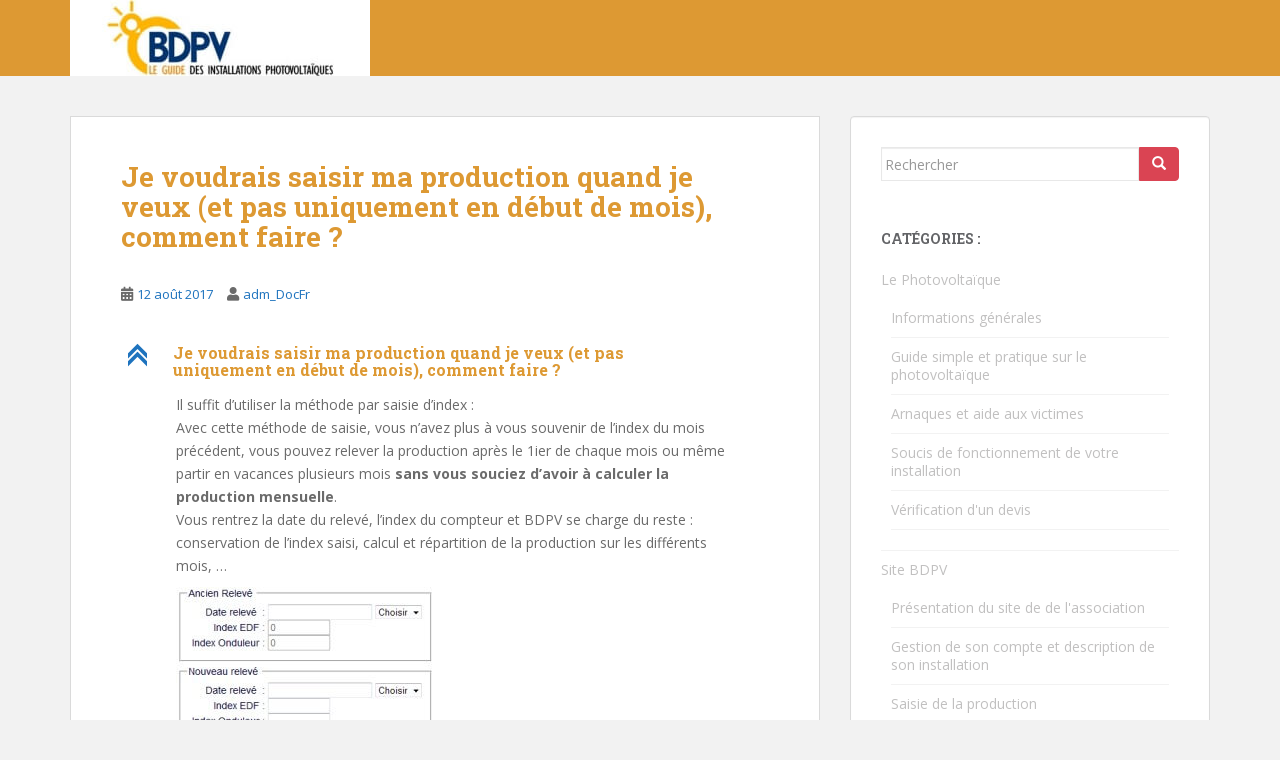

--- FILE ---
content_type: text/html; charset=UTF-8
request_url: https://doc.bdpv.fr/fr/index.php/ufaqs/je-voudrais-saisir-ma-production-quand-je-veux-et-pas-uniquement-en-debut-de-mois-comment-faire/
body_size: 9881
content:
<!doctype html>
<!--[if !IE]>
<html class="no-js non-ie" lang="fr-FR"> <![endif]-->
<!--[if IE 7 ]>
<html class="no-js ie7" lang="fr-FR"> <![endif]-->
<!--[if IE 8 ]>
<html class="no-js ie8" lang="fr-FR"> <![endif]-->
<!--[if IE 9 ]>
<html class="no-js ie9" lang="fr-FR"> <![endif]-->
<!--[if gt IE 9]><!-->
<html class="no-js" lang="fr-FR"> <!--<![endif]-->
<head>
<meta charset="UTF-8">
<meta name="viewport" content="width=device-width, initial-scale=1">
<meta name="theme-color" content="#dd9933">
<link rel="profile" href="http://gmpg.org/xfn/11">

<title>Je voudrais saisir ma production quand je veux (et pas uniquement en début de mois), comment faire ? &#8211; Support BDPV</title>
<meta name='robots' content='max-image-preview:large' />
<link rel='dns-prefetch' href='//fonts.googleapis.com' />
<link rel="alternate" type="application/rss+xml" title="Support BDPV &raquo; Flux" href="https://doc.bdpv.fr/fr/index.php/feed/" />
<link rel="alternate" type="application/rss+xml" title="Support BDPV &raquo; Flux des commentaires" href="https://doc.bdpv.fr/fr/index.php/comments/feed/" />
<script type="text/javascript">
/* <![CDATA[ */
window._wpemojiSettings = {"baseUrl":"https:\/\/s.w.org\/images\/core\/emoji\/15.0.3\/72x72\/","ext":".png","svgUrl":"https:\/\/s.w.org\/images\/core\/emoji\/15.0.3\/svg\/","svgExt":".svg","source":{"concatemoji":"https:\/\/doc.bdpv.fr\/fr\/wp-includes\/js\/wp-emoji-release.min.js?ver=6.5.7"}};
/*! This file is auto-generated */
!function(i,n){var o,s,e;function c(e){try{var t={supportTests:e,timestamp:(new Date).valueOf()};sessionStorage.setItem(o,JSON.stringify(t))}catch(e){}}function p(e,t,n){e.clearRect(0,0,e.canvas.width,e.canvas.height),e.fillText(t,0,0);var t=new Uint32Array(e.getImageData(0,0,e.canvas.width,e.canvas.height).data),r=(e.clearRect(0,0,e.canvas.width,e.canvas.height),e.fillText(n,0,0),new Uint32Array(e.getImageData(0,0,e.canvas.width,e.canvas.height).data));return t.every(function(e,t){return e===r[t]})}function u(e,t,n){switch(t){case"flag":return n(e,"\ud83c\udff3\ufe0f\u200d\u26a7\ufe0f","\ud83c\udff3\ufe0f\u200b\u26a7\ufe0f")?!1:!n(e,"\ud83c\uddfa\ud83c\uddf3","\ud83c\uddfa\u200b\ud83c\uddf3")&&!n(e,"\ud83c\udff4\udb40\udc67\udb40\udc62\udb40\udc65\udb40\udc6e\udb40\udc67\udb40\udc7f","\ud83c\udff4\u200b\udb40\udc67\u200b\udb40\udc62\u200b\udb40\udc65\u200b\udb40\udc6e\u200b\udb40\udc67\u200b\udb40\udc7f");case"emoji":return!n(e,"\ud83d\udc26\u200d\u2b1b","\ud83d\udc26\u200b\u2b1b")}return!1}function f(e,t,n){var r="undefined"!=typeof WorkerGlobalScope&&self instanceof WorkerGlobalScope?new OffscreenCanvas(300,150):i.createElement("canvas"),a=r.getContext("2d",{willReadFrequently:!0}),o=(a.textBaseline="top",a.font="600 32px Arial",{});return e.forEach(function(e){o[e]=t(a,e,n)}),o}function t(e){var t=i.createElement("script");t.src=e,t.defer=!0,i.head.appendChild(t)}"undefined"!=typeof Promise&&(o="wpEmojiSettingsSupports",s=["flag","emoji"],n.supports={everything:!0,everythingExceptFlag:!0},e=new Promise(function(e){i.addEventListener("DOMContentLoaded",e,{once:!0})}),new Promise(function(t){var n=function(){try{var e=JSON.parse(sessionStorage.getItem(o));if("object"==typeof e&&"number"==typeof e.timestamp&&(new Date).valueOf()<e.timestamp+604800&&"object"==typeof e.supportTests)return e.supportTests}catch(e){}return null}();if(!n){if("undefined"!=typeof Worker&&"undefined"!=typeof OffscreenCanvas&&"undefined"!=typeof URL&&URL.createObjectURL&&"undefined"!=typeof Blob)try{var e="postMessage("+f.toString()+"("+[JSON.stringify(s),u.toString(),p.toString()].join(",")+"));",r=new Blob([e],{type:"text/javascript"}),a=new Worker(URL.createObjectURL(r),{name:"wpTestEmojiSupports"});return void(a.onmessage=function(e){c(n=e.data),a.terminate(),t(n)})}catch(e){}c(n=f(s,u,p))}t(n)}).then(function(e){for(var t in e)n.supports[t]=e[t],n.supports.everything=n.supports.everything&&n.supports[t],"flag"!==t&&(n.supports.everythingExceptFlag=n.supports.everythingExceptFlag&&n.supports[t]);n.supports.everythingExceptFlag=n.supports.everythingExceptFlag&&!n.supports.flag,n.DOMReady=!1,n.readyCallback=function(){n.DOMReady=!0}}).then(function(){return e}).then(function(){var e;n.supports.everything||(n.readyCallback(),(e=n.source||{}).concatemoji?t(e.concatemoji):e.wpemoji&&e.twemoji&&(t(e.twemoji),t(e.wpemoji)))}))}((window,document),window._wpemojiSettings);
/* ]]> */
</script>
<style id='wp-emoji-styles-inline-css' type='text/css'>

	img.wp-smiley, img.emoji {
		display: inline !important;
		border: none !important;
		box-shadow: none !important;
		height: 1em !important;
		width: 1em !important;
		margin: 0 0.07em !important;
		vertical-align: -0.1em !important;
		background: none !important;
		padding: 0 !important;
	}
</style>
<link rel='stylesheet' id='wp-block-library-css' href='https://doc.bdpv.fr/fr/wp-includes/css/dist/block-library/style.min.css?ver=6.5.7' type='text/css' media='all' />
<style id='classic-theme-styles-inline-css' type='text/css'>
/*! This file is auto-generated */
.wp-block-button__link{color:#fff;background-color:#32373c;border-radius:9999px;box-shadow:none;text-decoration:none;padding:calc(.667em + 2px) calc(1.333em + 2px);font-size:1.125em}.wp-block-file__button{background:#32373c;color:#fff;text-decoration:none}
</style>
<style id='global-styles-inline-css' type='text/css'>
body{--wp--preset--color--black: #000000;--wp--preset--color--cyan-bluish-gray: #abb8c3;--wp--preset--color--white: #ffffff;--wp--preset--color--pale-pink: #f78da7;--wp--preset--color--vivid-red: #cf2e2e;--wp--preset--color--luminous-vivid-orange: #ff6900;--wp--preset--color--luminous-vivid-amber: #fcb900;--wp--preset--color--light-green-cyan: #7bdcb5;--wp--preset--color--vivid-green-cyan: #00d084;--wp--preset--color--pale-cyan-blue: #8ed1fc;--wp--preset--color--vivid-cyan-blue: #0693e3;--wp--preset--color--vivid-purple: #9b51e0;--wp--preset--gradient--vivid-cyan-blue-to-vivid-purple: linear-gradient(135deg,rgba(6,147,227,1) 0%,rgb(155,81,224) 100%);--wp--preset--gradient--light-green-cyan-to-vivid-green-cyan: linear-gradient(135deg,rgb(122,220,180) 0%,rgb(0,208,130) 100%);--wp--preset--gradient--luminous-vivid-amber-to-luminous-vivid-orange: linear-gradient(135deg,rgba(252,185,0,1) 0%,rgba(255,105,0,1) 100%);--wp--preset--gradient--luminous-vivid-orange-to-vivid-red: linear-gradient(135deg,rgba(255,105,0,1) 0%,rgb(207,46,46) 100%);--wp--preset--gradient--very-light-gray-to-cyan-bluish-gray: linear-gradient(135deg,rgb(238,238,238) 0%,rgb(169,184,195) 100%);--wp--preset--gradient--cool-to-warm-spectrum: linear-gradient(135deg,rgb(74,234,220) 0%,rgb(151,120,209) 20%,rgb(207,42,186) 40%,rgb(238,44,130) 60%,rgb(251,105,98) 80%,rgb(254,248,76) 100%);--wp--preset--gradient--blush-light-purple: linear-gradient(135deg,rgb(255,206,236) 0%,rgb(152,150,240) 100%);--wp--preset--gradient--blush-bordeaux: linear-gradient(135deg,rgb(254,205,165) 0%,rgb(254,45,45) 50%,rgb(107,0,62) 100%);--wp--preset--gradient--luminous-dusk: linear-gradient(135deg,rgb(255,203,112) 0%,rgb(199,81,192) 50%,rgb(65,88,208) 100%);--wp--preset--gradient--pale-ocean: linear-gradient(135deg,rgb(255,245,203) 0%,rgb(182,227,212) 50%,rgb(51,167,181) 100%);--wp--preset--gradient--electric-grass: linear-gradient(135deg,rgb(202,248,128) 0%,rgb(113,206,126) 100%);--wp--preset--gradient--midnight: linear-gradient(135deg,rgb(2,3,129) 0%,rgb(40,116,252) 100%);--wp--preset--font-size--small: 13px;--wp--preset--font-size--medium: 20px;--wp--preset--font-size--large: 36px;--wp--preset--font-size--x-large: 42px;--wp--preset--spacing--20: 0.44rem;--wp--preset--spacing--30: 0.67rem;--wp--preset--spacing--40: 1rem;--wp--preset--spacing--50: 1.5rem;--wp--preset--spacing--60: 2.25rem;--wp--preset--spacing--70: 3.38rem;--wp--preset--spacing--80: 5.06rem;--wp--preset--shadow--natural: 6px 6px 9px rgba(0, 0, 0, 0.2);--wp--preset--shadow--deep: 12px 12px 50px rgba(0, 0, 0, 0.4);--wp--preset--shadow--sharp: 6px 6px 0px rgba(0, 0, 0, 0.2);--wp--preset--shadow--outlined: 6px 6px 0px -3px rgba(255, 255, 255, 1), 6px 6px rgba(0, 0, 0, 1);--wp--preset--shadow--crisp: 6px 6px 0px rgba(0, 0, 0, 1);}:where(.is-layout-flex){gap: 0.5em;}:where(.is-layout-grid){gap: 0.5em;}body .is-layout-flex{display: flex;}body .is-layout-flex{flex-wrap: wrap;align-items: center;}body .is-layout-flex > *{margin: 0;}body .is-layout-grid{display: grid;}body .is-layout-grid > *{margin: 0;}:where(.wp-block-columns.is-layout-flex){gap: 2em;}:where(.wp-block-columns.is-layout-grid){gap: 2em;}:where(.wp-block-post-template.is-layout-flex){gap: 1.25em;}:where(.wp-block-post-template.is-layout-grid){gap: 1.25em;}.has-black-color{color: var(--wp--preset--color--black) !important;}.has-cyan-bluish-gray-color{color: var(--wp--preset--color--cyan-bluish-gray) !important;}.has-white-color{color: var(--wp--preset--color--white) !important;}.has-pale-pink-color{color: var(--wp--preset--color--pale-pink) !important;}.has-vivid-red-color{color: var(--wp--preset--color--vivid-red) !important;}.has-luminous-vivid-orange-color{color: var(--wp--preset--color--luminous-vivid-orange) !important;}.has-luminous-vivid-amber-color{color: var(--wp--preset--color--luminous-vivid-amber) !important;}.has-light-green-cyan-color{color: var(--wp--preset--color--light-green-cyan) !important;}.has-vivid-green-cyan-color{color: var(--wp--preset--color--vivid-green-cyan) !important;}.has-pale-cyan-blue-color{color: var(--wp--preset--color--pale-cyan-blue) !important;}.has-vivid-cyan-blue-color{color: var(--wp--preset--color--vivid-cyan-blue) !important;}.has-vivid-purple-color{color: var(--wp--preset--color--vivid-purple) !important;}.has-black-background-color{background-color: var(--wp--preset--color--black) !important;}.has-cyan-bluish-gray-background-color{background-color: var(--wp--preset--color--cyan-bluish-gray) !important;}.has-white-background-color{background-color: var(--wp--preset--color--white) !important;}.has-pale-pink-background-color{background-color: var(--wp--preset--color--pale-pink) !important;}.has-vivid-red-background-color{background-color: var(--wp--preset--color--vivid-red) !important;}.has-luminous-vivid-orange-background-color{background-color: var(--wp--preset--color--luminous-vivid-orange) !important;}.has-luminous-vivid-amber-background-color{background-color: var(--wp--preset--color--luminous-vivid-amber) !important;}.has-light-green-cyan-background-color{background-color: var(--wp--preset--color--light-green-cyan) !important;}.has-vivid-green-cyan-background-color{background-color: var(--wp--preset--color--vivid-green-cyan) !important;}.has-pale-cyan-blue-background-color{background-color: var(--wp--preset--color--pale-cyan-blue) !important;}.has-vivid-cyan-blue-background-color{background-color: var(--wp--preset--color--vivid-cyan-blue) !important;}.has-vivid-purple-background-color{background-color: var(--wp--preset--color--vivid-purple) !important;}.has-black-border-color{border-color: var(--wp--preset--color--black) !important;}.has-cyan-bluish-gray-border-color{border-color: var(--wp--preset--color--cyan-bluish-gray) !important;}.has-white-border-color{border-color: var(--wp--preset--color--white) !important;}.has-pale-pink-border-color{border-color: var(--wp--preset--color--pale-pink) !important;}.has-vivid-red-border-color{border-color: var(--wp--preset--color--vivid-red) !important;}.has-luminous-vivid-orange-border-color{border-color: var(--wp--preset--color--luminous-vivid-orange) !important;}.has-luminous-vivid-amber-border-color{border-color: var(--wp--preset--color--luminous-vivid-amber) !important;}.has-light-green-cyan-border-color{border-color: var(--wp--preset--color--light-green-cyan) !important;}.has-vivid-green-cyan-border-color{border-color: var(--wp--preset--color--vivid-green-cyan) !important;}.has-pale-cyan-blue-border-color{border-color: var(--wp--preset--color--pale-cyan-blue) !important;}.has-vivid-cyan-blue-border-color{border-color: var(--wp--preset--color--vivid-cyan-blue) !important;}.has-vivid-purple-border-color{border-color: var(--wp--preset--color--vivid-purple) !important;}.has-vivid-cyan-blue-to-vivid-purple-gradient-background{background: var(--wp--preset--gradient--vivid-cyan-blue-to-vivid-purple) !important;}.has-light-green-cyan-to-vivid-green-cyan-gradient-background{background: var(--wp--preset--gradient--light-green-cyan-to-vivid-green-cyan) !important;}.has-luminous-vivid-amber-to-luminous-vivid-orange-gradient-background{background: var(--wp--preset--gradient--luminous-vivid-amber-to-luminous-vivid-orange) !important;}.has-luminous-vivid-orange-to-vivid-red-gradient-background{background: var(--wp--preset--gradient--luminous-vivid-orange-to-vivid-red) !important;}.has-very-light-gray-to-cyan-bluish-gray-gradient-background{background: var(--wp--preset--gradient--very-light-gray-to-cyan-bluish-gray) !important;}.has-cool-to-warm-spectrum-gradient-background{background: var(--wp--preset--gradient--cool-to-warm-spectrum) !important;}.has-blush-light-purple-gradient-background{background: var(--wp--preset--gradient--blush-light-purple) !important;}.has-blush-bordeaux-gradient-background{background: var(--wp--preset--gradient--blush-bordeaux) !important;}.has-luminous-dusk-gradient-background{background: var(--wp--preset--gradient--luminous-dusk) !important;}.has-pale-ocean-gradient-background{background: var(--wp--preset--gradient--pale-ocean) !important;}.has-electric-grass-gradient-background{background: var(--wp--preset--gradient--electric-grass) !important;}.has-midnight-gradient-background{background: var(--wp--preset--gradient--midnight) !important;}.has-small-font-size{font-size: var(--wp--preset--font-size--small) !important;}.has-medium-font-size{font-size: var(--wp--preset--font-size--medium) !important;}.has-large-font-size{font-size: var(--wp--preset--font-size--large) !important;}.has-x-large-font-size{font-size: var(--wp--preset--font-size--x-large) !important;}
.wp-block-navigation a:where(:not(.wp-element-button)){color: inherit;}
:where(.wp-block-post-template.is-layout-flex){gap: 1.25em;}:where(.wp-block-post-template.is-layout-grid){gap: 1.25em;}
:where(.wp-block-columns.is-layout-flex){gap: 2em;}:where(.wp-block-columns.is-layout-grid){gap: 2em;}
.wp-block-pullquote{font-size: 1.5em;line-height: 1.6;}
</style>
<link rel='stylesheet' id='sparkling-bootstrap-css' href='https://doc.bdpv.fr/fr/wp-content/themes/sparkling/assets/css/bootstrap.min.css?ver=6.5.7' type='text/css' media='all' />
<link rel='stylesheet' id='sparkling-icons-css' href='https://doc.bdpv.fr/fr/wp-content/themes/sparkling/assets/css/fontawesome-all.min.css?ver=5.1.1.' type='text/css' media='all' />
<link rel='stylesheet' id='sparkling-fonts-css' href='//fonts.googleapis.com/css?family=Open+Sans%3A400italic%2C400%2C600%2C700%7CRoboto+Slab%3A400%2C300%2C700&#038;ver=6.5.7' type='text/css' media='all' />
<link rel='stylesheet' id='sparkling-style-css' href='https://doc.bdpv.fr/fr/wp-content/themes/sparkling/style.css?ver=2.4.2' type='text/css' media='all' />
<script type="text/javascript" src="https://doc.bdpv.fr/fr/wp-includes/js/jquery/jquery.min.js?ver=3.7.1" id="jquery-core-js"></script>
<script type="text/javascript" src="https://doc.bdpv.fr/fr/wp-includes/js/jquery/jquery-migrate.min.js?ver=3.4.1" id="jquery-migrate-js"></script>
<script type="text/javascript" src="https://doc.bdpv.fr/fr/wp-content/themes/sparkling/assets/js/vendor/bootstrap.min.js?ver=6.5.7" id="sparkling-bootstrapjs-js"></script>
<script type="text/javascript" src="https://doc.bdpv.fr/fr/wp-content/themes/sparkling/assets/js/functions.js?ver=20180503" id="sparkling-functions-js"></script>
<link rel="https://api.w.org/" href="https://doc.bdpv.fr/fr/index.php/wp-json/" /><link rel="alternate" type="application/json" href="https://doc.bdpv.fr/fr/index.php/wp-json/wp/v2/ufaq/44" /><link rel="EditURI" type="application/rsd+xml" title="RSD" href="https://doc.bdpv.fr/fr/xmlrpc.php?rsd" />
<meta name="generator" content="WordPress 6.5.7" />
<link rel="canonical" href="https://doc.bdpv.fr/fr/index.php/ufaqs/je-voudrais-saisir-ma-production-quand-je-veux-et-pas-uniquement-en-debut-de-mois-comment-faire/" />
<link rel='shortlink' href='https://doc.bdpv.fr/fr/?p=44' />
<link rel="alternate" type="application/json+oembed" href="https://doc.bdpv.fr/fr/index.php/wp-json/oembed/1.0/embed?url=https%3A%2F%2Fdoc.bdpv.fr%2Ffr%2Findex.php%2Fufaqs%2Fje-voudrais-saisir-ma-production-quand-je-veux-et-pas-uniquement-en-debut-de-mois-comment-faire%2F" />
<link rel="alternate" type="text/xml+oembed" href="https://doc.bdpv.fr/fr/index.php/wp-json/oembed/1.0/embed?url=https%3A%2F%2Fdoc.bdpv.fr%2Ffr%2Findex.php%2Fufaqs%2Fje-voudrais-saisir-ma-production-quand-je-veux-et-pas-uniquement-en-debut-de-mois-comment-faire%2F&#038;format=xml" />
        <style type="text/css" id="pf-main-css">
            
				@media screen {
					.printfriendly {
						z-index: 1000; position: relative
					}
					.printfriendly a, .printfriendly a:link, .printfriendly a:visited, .printfriendly a:hover, .printfriendly a:active {
						font-weight: 600;
						cursor: pointer;
						text-decoration: none;
						border: none;
						-webkit-box-shadow: none;
						-moz-box-shadow: none;
						box-shadow: none;
						outline:none;
						font-size: 14px !important;
						color: #3AAA11 !important;
					}
					.printfriendly.pf-alignleft {
						float: left;
					}
					.printfriendly.pf-alignright {
						float: right;
					}
					.printfriendly.pf-aligncenter {
						justify-content: center;
						display: flex; align-items: center;
					}
				}

				.pf-button-img {
					border: none;
					-webkit-box-shadow: none;
					-moz-box-shadow: none;
					box-shadow: none;
					padding: 0;
					margin: 0;
					display: inline;
					vertical-align: middle;
				}

				img.pf-button-img + .pf-button-text {
					margin-left: 6px;
				}

				@media print {
					.printfriendly {
						display: none;
					}
				}
				        </style>

            
        <style type="text/css" id="pf-excerpt-styles">
          .pf-button.pf-button-excerpt {
              display: none;
           }
        </style>

                
    <script type="text/javascript">
        var ajaxurl = 'https://doc.bdpv.fr/fr/wp-admin/admin-ajax.php';
    </script>
<style type="text/css">a, #infinite-handle span, #secondary .widget .post-content a, .entry-meta a {color:#1e73be}h1, h2, h3, h4, h5, h6, .h1, .h2, .h3, .h4, .h5, .h6, .entry-title, .entry-title a {color: #dd9933;}.navbar.navbar-default, .navbar-default .navbar-nav .open .dropdown-menu > li > a {background-color: #dd9933;}body, .entry-content {color:}</style>		<style type="text/css">
				.navbar > .container .navbar-brand {
			color: #dadada;
		}
		</style>
	<link rel="icon" href="https://doc.bdpv.fr/fr/wp-content/uploads/2017/08/logo_BDPVCarre.jpg" sizes="32x32" />
<link rel="icon" href="https://doc.bdpv.fr/fr/wp-content/uploads/2017/08/logo_BDPVCarre.jpg" sizes="192x192" />
<link rel="apple-touch-icon" href="https://doc.bdpv.fr/fr/wp-content/uploads/2017/08/logo_BDPVCarre.jpg" />
<meta name="msapplication-TileImage" content="https://doc.bdpv.fr/fr/wp-content/uploads/2017/08/logo_BDPVCarre.jpg" />

</head>

<body class="ufaq-template-default single single-ufaq postid-44">
	<a class="sr-only sr-only-focusable" href="#content">Skip to main content</a>
<div id="page" class="hfeed site">

	<header id="masthead" class="site-header" role="banner">
		<nav class="navbar navbar-default
		" role="navigation">
			<div class="container">
				<div class="row">
					<div class="site-navigation-inner col-sm-12">
						<div class="navbar-header">


														<div id="logo">
																																<a href="https://doc.bdpv.fr/fr/"><img src="https://doc.bdpv.fr/fr/wp-content/uploads/2017/08/logo_BDPVCarre-1.jpg"  height="76" width="300" alt="Support BDPV"/></a>
																																</div><!-- end of #logo -->

							<button type="button" class="btn navbar-toggle" data-toggle="collapse" data-target=".navbar-ex1-collapse">
								<span class="sr-only">Toggle navigation</span>
								<span class="icon-bar"></span>
								<span class="icon-bar"></span>
								<span class="icon-bar"></span>
							</button>
						</div>



						


					</div>
				</div>
			</div>
		</nav><!-- .site-navigation -->
	</header><!-- #masthead -->

	<div id="content" class="site-content">

		<div class="top-section">
								</div>

		<div class="container main-content-area">
						<div class="row side-pull-left">
				<div class="main-content-inner col-sm-12 col-md-8">

	<div id="primary" class="content-area">
		<main id="main" class="site-main" role="main">

		<article id="post-44" class="post-44 ufaq type-ufaq status-publish hentry ufaq-category-bdpv-saisie-production">
		<div class="post-inner-content">
		<header class="entry-header page-header">

			<h1 class="entry-title ">Je voudrais saisir ma production quand je veux (et pas uniquement en début de mois), comment faire ?</h1>

			<div class="entry-meta">
				<span class="posted-on"><i class="fa fa-calendar-alt"></i> <a href="https://doc.bdpv.fr/fr/index.php/ufaqs/je-voudrais-saisir-ma-production-quand-je-veux-et-pas-uniquement-en-debut-de-mois-comment-faire/" rel="bookmark"><time class="entry-date published" datetime="2017-08-12T15:34:52+02:00">12 août 2017</time><time class="updated" datetime="2017-08-12T15:36:19+02:00">12 août 2017</time></a></span><span class="byline"> <i class="fa fa-user"></i> <span class="author vcard"><a class="url fn n" href="https://doc.bdpv.fr/fr/index.php/author/adm_docfr/">adm_DocFr</a></span></span>
								
			</div><!-- .entry-meta -->
		</header><!-- .entry-header -->

		<div class="entry-content">
			<style>div.ewd-ufaq-faq-post p { font-size: 10 !important; }                                    </style><div  class="ewd-ufaq-faq-list ewd-ufaq-page-type-load_more" id='ewd-ufaq-faq-list'>

	<input type='hidden' name='include_category' value='' id='ewd-ufaq-include-category' />
<input type='hidden' name='exclude_category' value='' id='ewd-ufaq-exclude-category' />
<input type='hidden' name='orderby' value='set_order' id='ewd-ufaq-orderby' />
<input type='hidden' name='order' value='desc' id='ewd-ufaq-order' />
<input type='hidden' name='post_count' value='-1' id='ewd-ufaq-post-count' />
<input type='hidden' name='current_url' value='/fr/index.php/ufaqs/je-voudrais-saisir-ma-production-quand-je-veux-et-pas-uniquement-en-debut-de-mois-comment-faire/' id='ewd-ufaq-current-url' />
	
	
	<div class='ewd-ufaq-faqs'>

		<div  class="ewd-ufaq-faq-div ewd-ufaq-faq-column-count-one ewd-ufaq-faq-responsive-columns- ewd-ufaq-faq-display-style-one ewd-ufaq-can-be-toggled" id='ewd-ufaq-post-44-vBnurE5kDs' data-post_id='44'>

	<div class='ewd-ufaq-faq-title ewd-ufaq-faq-toggle'>
	
	<a class='ewd-ufaq-post-margin'  href='#'>

		<div class='ewd-ufaq-post-margin-symbol ewd-ufaq-circle'>
			<span >C</span>
		</div>

		<div class='ewd-ufaq-faq-title-text'>

			<h4>
				Je voudrais saisir ma production quand je veux (et pas uniquement en début de mois), comment faire ?			</h4>

		</div>

		<div class='ewd-ufaq-clear'></div>

	</a>
	
</div>
	
	<div class='ewd-ufaq-faq-body ' >

		
			
		
			<div class='ewd-ufaq-post-margin ewd-ufaq-faq-post'>
	<div class="pf-content"><p>Il suffit d&rsquo;utiliser la méthode par saisie d&rsquo;index :<br />
Avec cette méthode de saisie, vous n&rsquo;avez plus à vous souvenir de l&rsquo;index du mois précédent, vous pouvez relever la production après le 1ier de chaque mois ou même partir en vacances plusieurs mois <strong>sans vous souciez d&rsquo;avoir à calculer la production mensuelle</strong>.<br />
Vous rentrez la date du relevé, l&rsquo;index du compteur et BDPV se charge du reste : conservation de l&rsquo;index saisi, calcul et répartition de la production sur les différents mois, &#8230;</p>
<div>
<p><img decoding="async" class="alignnone size-full wp-image-46" src="http://doc.bdpv.fr/fr/wp-content/uploads/2017/08/releve_index.jpg" alt="" width="260" height="157" /></p>
<div align="left">P.S : Il est cependant souhaitable de saisir la production tous les mois (voir l&rsquo;aide  « <a href="http://doc.bdpv.fr/fr/index.php/ufaqs/saisie-de-production-tous-les-mois-tous-les-jours-tous-les-ans/">Saisie de production : Tous les mois, tous les jours, tous les ans ? <img decoding="async" src="http://www.bdpv.fr/image/external_link.gif" /></a>« )</div>
</div>
<div class="printfriendly pf-button pf-button-content pf-alignleft">
                    <a href="#" rel="nofollow" title="Printer Friendly, PDF &amp; Email">
                    <img decoding="async" class="pf-button-img" src="https://cdn.printfriendly.com/buttons/printfriendly-pdf-button.png" alt="Print Friendly, PDF &amp; Email" style="width: 112px;height: 24px" />
                    </a>
                </div></div></div>
		
			<div class='ewd-ufaq-faq-custom-fields'>

	
</div>
		
			
		
			
		
			<div class='ewd-ufaq-ratings'>
	
	<div class='ewd-ufaq-ratings-label'>
		Did you find this FAQ helpful?	</div>
	
	<div class='ewd-ufaq-rating-button ewd-ufaq-up-vote ewd-ufaq-ratings-default-image' data-faq_id='44'>
		<img decoding="async" src="https://doc.bdpv.fr/fr/wp-content/plugins/ultimate-faqs/assets/img/Thumbs-up-icon.png" />		<span>2</span>
	</div>
	
	<div class='ewd-ufaq-rating-button ewd-ufaq-down-vote ewd-ufaq-ratings-default-image' data-faq_id='44'>
		<img decoding="async" src="https://doc.bdpv.fr/fr/wp-content/plugins/ultimate-faqs/assets/img/Thumbs-down-icon.png" />		<span>2</span>
	</div>
</div>

<div class='ewd-ufaq-clear'></div>
		
			
		
			
		
			
		
			
		
	</div>

</div>
	</div>

	
</div>					</div><!-- .entry-content -->

		<footer class="entry-meta">

			
		</footer><!-- .entry-meta -->
	</div>

	
</article><!-- #post-## -->

	<nav class="navigation post-navigation" aria-label="Publications">
		<h2 class="screen-reader-text">Navigation de l’article</h2>
		<div class="nav-links"><div class="nav-previous"><a href="https://doc.bdpv.fr/fr/index.php/ufaqs/saisie-de-production-tous-les-mois-tous-les-jours-tous-les-ans/" rel="prev"><i class="fa fa-chevron-left"></i> <span class="post-title">Saisie de production : Tous les mois, tous les jours, tous les ans ?</span></a></div><div class="nav-next"><a href="https://doc.bdpv.fr/fr/index.php/ufaqs/comment-envoyer-automatiquement-sa-production-vers-bdpv/" rel="next"><span class="post-title">Comment envoyer automatiquement sa production vers BDPV ? <i class="fa fa-chevron-right"></i></span></a></div></div>
	</nav>
		</main><!-- #main -->
	</div><!-- #primary -->

</div><!-- close .main-content-inner -->
<div id="secondary" class="widget-area col-sm-12 col-md-4" role="complementary">
	<div class="well">
				<aside id="search-2" class="widget widget_search">
<form role="search" method="get" class="form-search" action="https://doc.bdpv.fr/fr/">
  <div class="input-group">
	  <label class="screen-reader-text" for="s">Rechercher...</label>
	<input type="text" class="form-control search-query" placeholder="Rechercher" value="" name="s" title="Rechercher..." />
	<span class="input-group-btn">
	  <button type="submit" class="btn btn-default" name="submit" id="searchsubmit" value="Rechercher"><span class="glyphicon glyphicon-search"></span></button>
	</span>
  </div>
</form>
</aside><aside id="custom_html-3" class="widget_text widget widget_custom_html"><h3 class="widget-title">Catégories :</h3><div class="textwidget custom-html-widget"><ul>
	<li>Le Photovoltaïque
<ul>
	<li><a href="/fr/index.php/photovoltaique-informations-generales/">Informations générales</a></li>
	<li><a href="/fr/index.php/guide-simple-et-pratique-sur-le-photovoltaique/">Guide simple et pratique sur le photovoltaïque</a></li>
	<li><a href="/fr/index.php/photovoltaique-arnaques-et-aide-aux-victimes/">Arnaques et aide aux victimes</a></li>
	<li><a href="/fr/index.php/photovoltaique-soucis-de-fonctionnement-de-votre-installation/">Soucis de fonctionnement de votre installation</a></li>
	<li><a href="/fr/index.php/photovoltaique-verification-dun-devis/">Vérification d'un devis</a></li>
</ul>
</li>
 	<li>Site BDPV
<ul>
	<li><a href="/fr/index.php/site-bdpv-presentation-du-site-de-de-lassociation/">Présentation du site de de l'association</a></li>
	<li><a href="/fr/index.php/site-bdpv-gestion-de-son-compte-et-description-de-son-installation/">Gestion de son compte et description de son installation</a></li>
	<li><a href="/fr/index.php/site-bdpv-saisie-de-la-production/">Saisie de la production</a></li>
	<li><a href="/fr/index.php/teleinformation-et-automatisation-remontee-de-la-production/">Automatisation de la remontée de production</a></li>
	<li><a href="/fr/index.php/ufaqs/bdpv-et-le-linky/">Surveillance automatique de votre installation photovoltaïque avec le compteur Linky</a></li>
</ul>
</li>
	<li><a href="https://www.bdpv.fr/fr/plaquette.php">Vidéos d'explications</a></li>
</ul></div></aside><aside id="custom_html-2" class="widget_text widget widget_custom_html"><h3 class="widget-title">Nous contacter</h3><div class="textwidget custom-html-widget"><a href=http://www.bdpv.fr/fr/contact.php>Par email : contact@bdpv.fr</a><br>
Site web : <a href=http://www.bdpv.fr/>http://www.bdpv.fr/</a><br></div></aside><aside id="media_image-2" class="widget widget_media_image"><a href="http://asso.bdpv.fr"><img width="200" height="120" src="https://doc.bdpv.fr/fr/wp-content/uploads/2017/08/logo_Asso_BDPV.png" class="image wp-image-30  attachment-200x120 size-200x120" alt="" style="max-width: 100%; height: auto;" decoding="async" loading="lazy" /></a></aside>	</div>
</div><!-- #secondary -->
		</div><!-- close .row -->
	</div><!-- close .container -->
</div><!-- close .site-content -->

	<div id="footer-area">
		<div class="container footer-inner">
			<div class="row">
				
				</div>
		</div>

		<footer id="colophon" class="site-footer" role="contentinfo">
			<div class="site-info container">
				<div class="row">
										<nav role="navigation" class="col-md-6">
											</nav>
					<div class="copyright col-md-6">
						sparkling						Thème par <a href="http://colorlib.com/" target="_blank" rel="nofollow noopener">Colorlib</a>. Propulsé par <a href="http://wordpress.org/" target="_blank">WordPress</a>					</div>
				</div>
			</div><!-- .site-info -->
			<div class="scroll-to-top"><i class="fa fa-angle-up"></i></div><!-- .scroll-to-top -->
		</footer><!-- #colophon -->
	</div>
</div><!-- #page -->

		<script type="text/javascript">
		  jQuery(document).ready(function ($) {
			if ($(window).width() >= 767) {
			  $('.navbar-nav > li.menu-item > a').click(function () {
				if ($(this).attr('target') !== '_blank') {
				  window.location = $(this).attr('href')
				}
			  })
			}
		  })
		</script>
	<script type='text/javascript'>
/* <![CDATA[ */
var question_titles = ["Je voudrais saisir ma production quand je veux (et pas uniquement en d\u00e9but de mois), comment faire ?"]
/* ]]> */
</script>
<script type='text/javascript'>
/* <![CDATA[ */
var ewd_ufaq_php_data = {"faq_accordion":"1","faq_scroll":"1","reveal_effect":"clip","retrieving_results":"Recherche en cours ....","autocomplete_question":"1","question_titles":["Je voudrais saisir ma production quand je veux (et pas uniquement en d\u00e9but de mois), comment faire ?"],"display_faq":"0","nonce":"909e3ecdc6"}
/* ]]> */
</script>
<script type="application/ld+json" class="ewd-ufaq-ld-json-data">{"@context":"https:\/\/schema.org","@type":"FAQPage","mainEntity":[{"@type":"Question","name":"Je voudrais saisir ma production quand je veux (et pas uniquement en d\u00e9but de mois), comment faire ?","acceptedAnswer":{"@type":"Answer","text":"Il suffit d'utiliser la m\u00e9thode par saisie d'index :\r\nAvec cette m\u00e9thode de saisie, vous n'avez plus \u00e0 vous souvenir de l'index du mois pr\u00e9c\u00e9dent, vous pouvez relever la production apr\u00e8s le 1ier de chaque mois ou m\u00eame partir en vacances plusieurs mois\u00a0<strong>sans vous souciez d'avoir \u00e0 calculer la production mensuelle<\/strong>.\r\nVous rentrez la date du relev\u00e9, l'index du compteur et BDPV se charge du reste : conservation de l'index saisi, calcul et r\u00e9partition de la production sur les diff\u00e9rents mois, ...\r\n<div>\r\n\r\n<img class=\"alignnone size-full wp-image-46\" src=\"http:\/\/doc.bdpv.fr\/fr\/wp-content\/uploads\/2017\/08\/releve_index.jpg\" alt=\"\" width=\"260\" height=\"157\" \/>\r\n<div align=\"left\">P.S : Il est cependant souhaitable de saisir la production tous les mois (voir l'aide\u00a0 \"<a href=\"http:\/\/doc.bdpv.fr\/fr\/index.php\/ufaqs\/saisie-de-production-tous-les-mois-tous-les-jours-tous-les-ans\/\">Saisie de production : Tous les mois, tous les jours, tous les ans ?\u00a0<img src=\"http:\/\/www.bdpv.fr\/image\/external_link.gif\" \/><\/a>\")<\/div>\r\n<\/div>","upvoteCount":"2","downvoteCount":"2","author":{"@type":"Person","name":"adm_DocFr"}}}]}</script>     <script type="text/javascript" id="pf_script">
                      var pfHeaderImgUrl = '';
          var pfHeaderTagline = '';
          var pfdisableClickToDel = '0';
          var pfImagesSize = 'full-size';
          var pfImageDisplayStyle = 'right';
          var pfEncodeImages = '0';
          var pfShowHiddenContent  = '0';
          var pfDisableEmail = '1';
          var pfDisablePDF = '0';
          var pfDisablePrint = '0';

            
          var pfPlatform = 'WordPress';

        (function($){
            $(document).ready(function(){
                if($('.pf-button-content').length === 0){
                    $('style#pf-excerpt-styles').remove();
                }
            });
        })(jQuery);
        </script>
      <script defer src='https://cdn.printfriendly.com/printfriendly.js'></script>
            
            <link rel='stylesheet' id='ewd-ufaq-rrssb-css' href='https://doc.bdpv.fr/fr/wp-content/plugins/ultimate-faqs/assets/css/rrssb-min.css?ver=6.5.7' type='text/css' media='all' />
<link rel='stylesheet' id='ewd-ufaq-jquery-ui-css' href='https://doc.bdpv.fr/fr/wp-content/plugins/ultimate-faqs/assets/css/jquery-ui.min.css?ver=6.5.7' type='text/css' media='all' />
<link rel='stylesheet' id='ewd-ufaq-css-css' href='https://doc.bdpv.fr/fr/wp-content/plugins/ultimate-faqs/assets/css/ewd-ufaq.css?ver=6.5.7' type='text/css' media='all' />
<script type="text/javascript" src="https://doc.bdpv.fr/fr/wp-content/themes/sparkling/assets/js/skip-link-focus-fix.min.js?ver=20140222" id="sparkling-skip-link-focus-fix-js"></script>
<script type="text/javascript" src="https://doc.bdpv.fr/fr/wp-includes/js/jquery/ui/core.min.js?ver=1.13.2" id="jquery-ui-core-js"></script>
<script type="text/javascript" src="https://doc.bdpv.fr/fr/wp-content/plugins/ultimate-faqs/assets/js/ewd-ufaq.js?ver=2.1.9" id="ewd-ufaq-js-js"></script>
<script type="text/javascript" src="https://doc.bdpv.fr/fr/wp-includes/js/jquery/ui/menu.min.js?ver=1.13.2" id="jquery-ui-menu-js"></script>
<script type="text/javascript" src="https://doc.bdpv.fr/fr/wp-includes/js/dist/vendor/wp-polyfill-inert.min.js?ver=3.1.2" id="wp-polyfill-inert-js"></script>
<script type="text/javascript" src="https://doc.bdpv.fr/fr/wp-includes/js/dist/vendor/regenerator-runtime.min.js?ver=0.14.0" id="regenerator-runtime-js"></script>
<script type="text/javascript" src="https://doc.bdpv.fr/fr/wp-includes/js/dist/vendor/wp-polyfill.min.js?ver=3.15.0" id="wp-polyfill-js"></script>
<script type="text/javascript" src="https://doc.bdpv.fr/fr/wp-includes/js/dist/dom-ready.min.js?ver=f77871ff7694fffea381" id="wp-dom-ready-js"></script>
<script type="text/javascript" src="https://doc.bdpv.fr/fr/wp-includes/js/dist/hooks.min.js?ver=2810c76e705dd1a53b18" id="wp-hooks-js"></script>
<script type="text/javascript" src="https://doc.bdpv.fr/fr/wp-includes/js/dist/i18n.min.js?ver=5e580eb46a90c2b997e6" id="wp-i18n-js"></script>
<script type="text/javascript" id="wp-i18n-js-after">
/* <![CDATA[ */
wp.i18n.setLocaleData( { 'text direction\u0004ltr': [ 'ltr' ] } );
/* ]]> */
</script>
<script type="text/javascript" id="wp-a11y-js-translations">
/* <![CDATA[ */
( function( domain, translations ) {
	var localeData = translations.locale_data[ domain ] || translations.locale_data.messages;
	localeData[""].domain = domain;
	wp.i18n.setLocaleData( localeData, domain );
} )( "default", {"translation-revision-date":"2025-10-01 05:31:31+0000","generator":"GlotPress\/4.0.1","domain":"messages","locale_data":{"messages":{"":{"domain":"messages","plural-forms":"nplurals=2; plural=n > 1;","lang":"fr"},"Notifications":["Notifications"]}},"comment":{"reference":"wp-includes\/js\/dist\/a11y.js"}} );
/* ]]> */
</script>
<script type="text/javascript" src="https://doc.bdpv.fr/fr/wp-includes/js/dist/a11y.min.js?ver=d90eebea464f6c09bfd5" id="wp-a11y-js"></script>
<script type="text/javascript" src="https://doc.bdpv.fr/fr/wp-includes/js/jquery/ui/autocomplete.min.js?ver=1.13.2" id="jquery-ui-autocomplete-js"></script>
<script type="text/javascript" src="https://doc.bdpv.fr/fr/wp-includes/js/jquery/ui/effect.min.js?ver=1.13.2" id="jquery-effects-core-js"></script>
<script type="text/javascript" src="https://doc.bdpv.fr/fr/wp-includes/js/jquery/ui/effect-clip.min.js?ver=1.13.2" id="jquery-effects-clip-js"></script>

</body>
</html>
